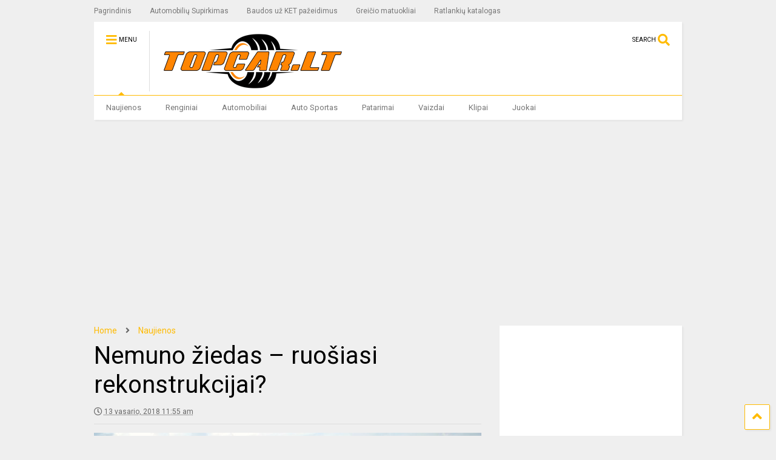

--- FILE ---
content_type: text/html; charset=UTF-8
request_url: https://topcar.lt/nemuno-ziedas-ruosiasi-rekonstrukcijai/
body_size: 12926
content:
<!DOCTYPE html>
<!--[if IE 7]>
<html class="ie ie7" lang="lt-LT">
<![endif]-->
<!--[if IE 8]>
<html class="ie ie8" lang="lt-LT">
<![endif]-->
<!--[if !(IE 7) & !(IE 8)]><!-->
<html lang="lt-LT">
<!--<![endif]-->
<head>
<meta charset="UTF-8">
<meta name="viewport" content="width=device-width, initial-scale=1">
<link rel="profile" href="https://gmpg.org/xfn/11">	
<meta name='robots' content='index, follow, max-image-preview:large, max-snippet:-1, max-video-preview:-1' />
<style>img:is([sizes="auto" i], [sizes^="auto," i]) { contain-intrinsic-size: 3000px 1500px }</style>
<!-- This site is optimized with the Yoast SEO plugin v25.9 - https://yoast.com/wordpress/plugins/seo/ -->
<title>Nemuno žiedas - ruošiasi rekonstrukcijai? - TopCar.lt</title>
<link rel="canonical" href="https://topcar.lt/nemuno-ziedas-ruosiasi-rekonstrukcijai/" />
<meta property="og:locale" content="lt_LT" />
<meta property="og:type" content="article" />
<meta property="og:title" content="Nemuno žiedas - ruošiasi rekonstrukcijai? - TopCar.lt" />
<meta property="og:description" content="Ruošiamasi rekonstruoti lenktynių trasą Kačerginėje, Kauno rajone. Šiuo metu rengiamas techninis projektas, kurį pateikus tikimasi gauti valstybės finansavimą. 3,3 km ilgio trasos techniniam projektui parengti 110.000 Eur skiria Kauno raj. savivaldybė. Šį rengia UAB Bendrieji statybos projektai, kurią konsultuoja lenktynių trasų projektavime besispecializuojanti britų kompanija „Apex Circuit Design“.  Šiuo metu laukiama pastabų iš Jungtinės Karalystės, [&hellip;]" />
<meta property="og:url" content="https://topcar.lt/nemuno-ziedas-ruosiasi-rekonstrukcijai/" />
<meta property="og:site_name" content="TopCar.lt" />
<meta property="article:published_time" content="2018-02-13T09:55:42+00:00" />
<meta property="og:image" content="https://topcar.lt/wp-content/uploads/2018/02/nemuno-ziedas-kacergine.jpg" />
<meta property="og:image:width" content="720" />
<meta property="og:image:height" content="482" />
<meta property="og:image:type" content="image/jpeg" />
<meta name="author" content="admin" />
<meta name="twitter:label1" content="Written by" />
<meta name="twitter:data1" content="admin" />
<meta name="twitter:label2" content="Est. reading time" />
<meta name="twitter:data2" content="2 minutės" />
<script type="application/ld+json" class="yoast-schema-graph">{"@context":"https://schema.org","@graph":[{"@type":"WebPage","@id":"https://topcar.lt/nemuno-ziedas-ruosiasi-rekonstrukcijai/","url":"https://topcar.lt/nemuno-ziedas-ruosiasi-rekonstrukcijai/","name":"Nemuno žiedas - ruošiasi rekonstrukcijai? - TopCar.lt","isPartOf":{"@id":"https://topcar.lt/#website"},"primaryImageOfPage":{"@id":"https://topcar.lt/nemuno-ziedas-ruosiasi-rekonstrukcijai/#primaryimage"},"image":{"@id":"https://topcar.lt/nemuno-ziedas-ruosiasi-rekonstrukcijai/#primaryimage"},"thumbnailUrl":"https://topcar.lt/wp-content/uploads/2018/02/nemuno-ziedas-kacergine.jpg","datePublished":"2018-02-13T09:55:42+00:00","author":{"@id":"https://topcar.lt/#/schema/person/b792568529805d810f2467b71aa38317"},"breadcrumb":{"@id":"https://topcar.lt/nemuno-ziedas-ruosiasi-rekonstrukcijai/#breadcrumb"},"inLanguage":"lt-LT","potentialAction":[{"@type":"ReadAction","target":["https://topcar.lt/nemuno-ziedas-ruosiasi-rekonstrukcijai/"]}]},{"@type":"ImageObject","inLanguage":"lt-LT","@id":"https://topcar.lt/nemuno-ziedas-ruosiasi-rekonstrukcijai/#primaryimage","url":"https://topcar.lt/wp-content/uploads/2018/02/nemuno-ziedas-kacergine.jpg","contentUrl":"https://topcar.lt/wp-content/uploads/2018/02/nemuno-ziedas-kacergine.jpg","width":720,"height":482},{"@type":"BreadcrumbList","@id":"https://topcar.lt/nemuno-ziedas-ruosiasi-rekonstrukcijai/#breadcrumb","itemListElement":[{"@type":"ListItem","position":1,"name":"Home","item":"https://topcar.lt/"},{"@type":"ListItem","position":2,"name":"Nemuno žiedas &#8211; ruošiasi rekonstrukcijai?"}]},{"@type":"WebSite","@id":"https://topcar.lt/#website","url":"https://topcar.lt/","name":"TopCar.lt","description":"Automobiliai, automobilių naujienos, automobilių renginiai","potentialAction":[{"@type":"SearchAction","target":{"@type":"EntryPoint","urlTemplate":"https://topcar.lt/?s={search_term_string}"},"query-input":{"@type":"PropertyValueSpecification","valueRequired":true,"valueName":"search_term_string"}}],"inLanguage":"lt-LT"},{"@type":"Person","@id":"https://topcar.lt/#/schema/person/b792568529805d810f2467b71aa38317","name":"admin","image":{"@type":"ImageObject","inLanguage":"lt-LT","@id":"https://topcar.lt/#/schema/person/image/","url":"https://secure.gravatar.com/avatar/9b7ccfaf758db92fa9a3043cbad5f2cb0f6bcf135c2f6cf1bf374d8177d948c2?s=96&d=mm&r=g","contentUrl":"https://secure.gravatar.com/avatar/9b7ccfaf758db92fa9a3043cbad5f2cb0f6bcf135c2f6cf1bf374d8177d948c2?s=96&d=mm&r=g","caption":"admin"},"url":"https://topcar.lt/author/admin-2/"}]}</script>
<!-- / Yoast SEO plugin. -->
<link rel="alternate" type="application/rss+xml" title="TopCar.lt &raquo; Įrašų RSS srautas" href="https://topcar.lt/feed/" />
<link rel="alternate" type="application/rss+xml" title="TopCar.lt &raquo; Komentarų RSS srautas" href="https://topcar.lt/comments/feed/" />
<link rel='stylesheet' id='wp-block-library-css' href='//topcar.lt/wp-content/cache/wpfc-minified/kp571dop/hjuzs.css' type='text/css' media='all' />
<style id='classic-theme-styles-inline-css' type='text/css'>
/*! This file is auto-generated */
.wp-block-button__link{color:#fff;background-color:#32373c;border-radius:9999px;box-shadow:none;text-decoration:none;padding:calc(.667em + 2px) calc(1.333em + 2px);font-size:1.125em}.wp-block-file__button{background:#32373c;color:#fff;text-decoration:none}
</style>
<style id='global-styles-inline-css' type='text/css'>
:root{--wp--preset--aspect-ratio--square: 1;--wp--preset--aspect-ratio--4-3: 4/3;--wp--preset--aspect-ratio--3-4: 3/4;--wp--preset--aspect-ratio--3-2: 3/2;--wp--preset--aspect-ratio--2-3: 2/3;--wp--preset--aspect-ratio--16-9: 16/9;--wp--preset--aspect-ratio--9-16: 9/16;--wp--preset--color--black: #000000;--wp--preset--color--cyan-bluish-gray: #abb8c3;--wp--preset--color--white: #ffffff;--wp--preset--color--pale-pink: #f78da7;--wp--preset--color--vivid-red: #cf2e2e;--wp--preset--color--luminous-vivid-orange: #ff6900;--wp--preset--color--luminous-vivid-amber: #fcb900;--wp--preset--color--light-green-cyan: #7bdcb5;--wp--preset--color--vivid-green-cyan: #00d084;--wp--preset--color--pale-cyan-blue: #8ed1fc;--wp--preset--color--vivid-cyan-blue: #0693e3;--wp--preset--color--vivid-purple: #9b51e0;--wp--preset--gradient--vivid-cyan-blue-to-vivid-purple: linear-gradient(135deg,rgba(6,147,227,1) 0%,rgb(155,81,224) 100%);--wp--preset--gradient--light-green-cyan-to-vivid-green-cyan: linear-gradient(135deg,rgb(122,220,180) 0%,rgb(0,208,130) 100%);--wp--preset--gradient--luminous-vivid-amber-to-luminous-vivid-orange: linear-gradient(135deg,rgba(252,185,0,1) 0%,rgba(255,105,0,1) 100%);--wp--preset--gradient--luminous-vivid-orange-to-vivid-red: linear-gradient(135deg,rgba(255,105,0,1) 0%,rgb(207,46,46) 100%);--wp--preset--gradient--very-light-gray-to-cyan-bluish-gray: linear-gradient(135deg,rgb(238,238,238) 0%,rgb(169,184,195) 100%);--wp--preset--gradient--cool-to-warm-spectrum: linear-gradient(135deg,rgb(74,234,220) 0%,rgb(151,120,209) 20%,rgb(207,42,186) 40%,rgb(238,44,130) 60%,rgb(251,105,98) 80%,rgb(254,248,76) 100%);--wp--preset--gradient--blush-light-purple: linear-gradient(135deg,rgb(255,206,236) 0%,rgb(152,150,240) 100%);--wp--preset--gradient--blush-bordeaux: linear-gradient(135deg,rgb(254,205,165) 0%,rgb(254,45,45) 50%,rgb(107,0,62) 100%);--wp--preset--gradient--luminous-dusk: linear-gradient(135deg,rgb(255,203,112) 0%,rgb(199,81,192) 50%,rgb(65,88,208) 100%);--wp--preset--gradient--pale-ocean: linear-gradient(135deg,rgb(255,245,203) 0%,rgb(182,227,212) 50%,rgb(51,167,181) 100%);--wp--preset--gradient--electric-grass: linear-gradient(135deg,rgb(202,248,128) 0%,rgb(113,206,126) 100%);--wp--preset--gradient--midnight: linear-gradient(135deg,rgb(2,3,129) 0%,rgb(40,116,252) 100%);--wp--preset--font-size--small: 13px;--wp--preset--font-size--medium: 20px;--wp--preset--font-size--large: 36px;--wp--preset--font-size--x-large: 42px;--wp--preset--spacing--20: 0.44rem;--wp--preset--spacing--30: 0.67rem;--wp--preset--spacing--40: 1rem;--wp--preset--spacing--50: 1.5rem;--wp--preset--spacing--60: 2.25rem;--wp--preset--spacing--70: 3.38rem;--wp--preset--spacing--80: 5.06rem;--wp--preset--shadow--natural: 6px 6px 9px rgba(0, 0, 0, 0.2);--wp--preset--shadow--deep: 12px 12px 50px rgba(0, 0, 0, 0.4);--wp--preset--shadow--sharp: 6px 6px 0px rgba(0, 0, 0, 0.2);--wp--preset--shadow--outlined: 6px 6px 0px -3px rgba(255, 255, 255, 1), 6px 6px rgba(0, 0, 0, 1);--wp--preset--shadow--crisp: 6px 6px 0px rgba(0, 0, 0, 1);}:where(.is-layout-flex){gap: 0.5em;}:where(.is-layout-grid){gap: 0.5em;}body .is-layout-flex{display: flex;}.is-layout-flex{flex-wrap: wrap;align-items: center;}.is-layout-flex > :is(*, div){margin: 0;}body .is-layout-grid{display: grid;}.is-layout-grid > :is(*, div){margin: 0;}:where(.wp-block-columns.is-layout-flex){gap: 2em;}:where(.wp-block-columns.is-layout-grid){gap: 2em;}:where(.wp-block-post-template.is-layout-flex){gap: 1.25em;}:where(.wp-block-post-template.is-layout-grid){gap: 1.25em;}.has-black-color{color: var(--wp--preset--color--black) !important;}.has-cyan-bluish-gray-color{color: var(--wp--preset--color--cyan-bluish-gray) !important;}.has-white-color{color: var(--wp--preset--color--white) !important;}.has-pale-pink-color{color: var(--wp--preset--color--pale-pink) !important;}.has-vivid-red-color{color: var(--wp--preset--color--vivid-red) !important;}.has-luminous-vivid-orange-color{color: var(--wp--preset--color--luminous-vivid-orange) !important;}.has-luminous-vivid-amber-color{color: var(--wp--preset--color--luminous-vivid-amber) !important;}.has-light-green-cyan-color{color: var(--wp--preset--color--light-green-cyan) !important;}.has-vivid-green-cyan-color{color: var(--wp--preset--color--vivid-green-cyan) !important;}.has-pale-cyan-blue-color{color: var(--wp--preset--color--pale-cyan-blue) !important;}.has-vivid-cyan-blue-color{color: var(--wp--preset--color--vivid-cyan-blue) !important;}.has-vivid-purple-color{color: var(--wp--preset--color--vivid-purple) !important;}.has-black-background-color{background-color: var(--wp--preset--color--black) !important;}.has-cyan-bluish-gray-background-color{background-color: var(--wp--preset--color--cyan-bluish-gray) !important;}.has-white-background-color{background-color: var(--wp--preset--color--white) !important;}.has-pale-pink-background-color{background-color: var(--wp--preset--color--pale-pink) !important;}.has-vivid-red-background-color{background-color: var(--wp--preset--color--vivid-red) !important;}.has-luminous-vivid-orange-background-color{background-color: var(--wp--preset--color--luminous-vivid-orange) !important;}.has-luminous-vivid-amber-background-color{background-color: var(--wp--preset--color--luminous-vivid-amber) !important;}.has-light-green-cyan-background-color{background-color: var(--wp--preset--color--light-green-cyan) !important;}.has-vivid-green-cyan-background-color{background-color: var(--wp--preset--color--vivid-green-cyan) !important;}.has-pale-cyan-blue-background-color{background-color: var(--wp--preset--color--pale-cyan-blue) !important;}.has-vivid-cyan-blue-background-color{background-color: var(--wp--preset--color--vivid-cyan-blue) !important;}.has-vivid-purple-background-color{background-color: var(--wp--preset--color--vivid-purple) !important;}.has-black-border-color{border-color: var(--wp--preset--color--black) !important;}.has-cyan-bluish-gray-border-color{border-color: var(--wp--preset--color--cyan-bluish-gray) !important;}.has-white-border-color{border-color: var(--wp--preset--color--white) !important;}.has-pale-pink-border-color{border-color: var(--wp--preset--color--pale-pink) !important;}.has-vivid-red-border-color{border-color: var(--wp--preset--color--vivid-red) !important;}.has-luminous-vivid-orange-border-color{border-color: var(--wp--preset--color--luminous-vivid-orange) !important;}.has-luminous-vivid-amber-border-color{border-color: var(--wp--preset--color--luminous-vivid-amber) !important;}.has-light-green-cyan-border-color{border-color: var(--wp--preset--color--light-green-cyan) !important;}.has-vivid-green-cyan-border-color{border-color: var(--wp--preset--color--vivid-green-cyan) !important;}.has-pale-cyan-blue-border-color{border-color: var(--wp--preset--color--pale-cyan-blue) !important;}.has-vivid-cyan-blue-border-color{border-color: var(--wp--preset--color--vivid-cyan-blue) !important;}.has-vivid-purple-border-color{border-color: var(--wp--preset--color--vivid-purple) !important;}.has-vivid-cyan-blue-to-vivid-purple-gradient-background{background: var(--wp--preset--gradient--vivid-cyan-blue-to-vivid-purple) !important;}.has-light-green-cyan-to-vivid-green-cyan-gradient-background{background: var(--wp--preset--gradient--light-green-cyan-to-vivid-green-cyan) !important;}.has-luminous-vivid-amber-to-luminous-vivid-orange-gradient-background{background: var(--wp--preset--gradient--luminous-vivid-amber-to-luminous-vivid-orange) !important;}.has-luminous-vivid-orange-to-vivid-red-gradient-background{background: var(--wp--preset--gradient--luminous-vivid-orange-to-vivid-red) !important;}.has-very-light-gray-to-cyan-bluish-gray-gradient-background{background: var(--wp--preset--gradient--very-light-gray-to-cyan-bluish-gray) !important;}.has-cool-to-warm-spectrum-gradient-background{background: var(--wp--preset--gradient--cool-to-warm-spectrum) !important;}.has-blush-light-purple-gradient-background{background: var(--wp--preset--gradient--blush-light-purple) !important;}.has-blush-bordeaux-gradient-background{background: var(--wp--preset--gradient--blush-bordeaux) !important;}.has-luminous-dusk-gradient-background{background: var(--wp--preset--gradient--luminous-dusk) !important;}.has-pale-ocean-gradient-background{background: var(--wp--preset--gradient--pale-ocean) !important;}.has-electric-grass-gradient-background{background: var(--wp--preset--gradient--electric-grass) !important;}.has-midnight-gradient-background{background: var(--wp--preset--gradient--midnight) !important;}.has-small-font-size{font-size: var(--wp--preset--font-size--small) !important;}.has-medium-font-size{font-size: var(--wp--preset--font-size--medium) !important;}.has-large-font-size{font-size: var(--wp--preset--font-size--large) !important;}.has-x-large-font-size{font-size: var(--wp--preset--font-size--x-large) !important;}
:where(.wp-block-post-template.is-layout-flex){gap: 1.25em;}:where(.wp-block-post-template.is-layout-grid){gap: 1.25em;}
:where(.wp-block-columns.is-layout-flex){gap: 2em;}:where(.wp-block-columns.is-layout-grid){gap: 2em;}
:root :where(.wp-block-pullquote){font-size: 1.5em;line-height: 1.6;}
</style>
<link rel='stylesheet' id='magone-style-css' href='//topcar.lt/wp-content/cache/wpfc-minified/337inqbr/hjuzs.css' type='text/css' media='all' />
<link rel='stylesheet' id='magone-responsive-css' href='//topcar.lt/wp-content/cache/wpfc-minified/11p1l9pz/hjuzs.css' type='text/css' media='all' />
<link rel='stylesheet' id='magone-print-css' href='//topcar.lt/wp-content/cache/wpfc-minified/e2kaaj9o/hjuzs.css' type='text/css' media='print' />
<!--[if lt IE 8]>
<link rel='stylesheet' id='magone-ie-8-css' href='//topcar.lt/wp-content/cache/wpfc-minified/es71vosc/hjuzs.css' type='text/css' media='all' />
<![endif]-->
<!--[if lt IE 9]>
<link rel='stylesheet' id='magone-ie-9-css' href='//topcar.lt/wp-content/cache/wpfc-minified/edmyt8sf/hjuzs.css' type='text/css' media='all' />
<![endif]-->
<link rel='stylesheet' id='dashicons-css' href='//topcar.lt/wp-content/cache/wpfc-minified/escc3fnu/hjuzs.css' type='text/css' media='all' />
<link rel='stylesheet' id='thickbox-css' href='//topcar.lt/wp-content/cache/wpfc-minified/1qe6oh3a/hjuzs.css' type='text/css' media='all' />
<link rel='stylesheet' id='sneeit-font-awesome-css' href='//topcar.lt/wp-content/cache/wpfc-minified/1njf9asn/hjuzs.css' type='text/css' media='all' />
<link rel='stylesheet' id='sneeit-font-awesome-shims-css' href='//topcar.lt/wp-content/cache/wpfc-minified/7ki3767k/hjuzs.css' type='text/css' media='all' />
<link rel='stylesheet' id='sneeit-rating-css' href='//topcar.lt/wp-content/cache/wpfc-minified/q8gn8yws/hjuzs.css' type='text/css' media='all' />
<script type="text/javascript" src="//topcar.lt/wp-content/cache/wpfc-minified/6xc2rexh/hjuzs.js" id="jquery-core-js"></script>
<script type="text/javascript" src="//topcar.lt/wp-content/cache/wpfc-minified/7k9f1d58/hjuzs.js" id="jquery-migrate-js"></script>
<link rel="https://api.w.org/" href="https://topcar.lt/wp-json/" /><link rel="alternate" title="JSON" type="application/json" href="https://topcar.lt/wp-json/wp/v2/posts/2647" /><link rel="EditURI" type="application/rsd+xml" title="RSD" href="https://topcar.lt/xmlrpc.php?rsd" />
<link rel='shortlink' href='https://topcar.lt/?p=2647' />
<link rel="alternate" title="oEmbed (JSON)" type="application/json+oembed" href="https://topcar.lt/wp-json/oembed/1.0/embed?url=https%3A%2F%2Ftopcar.lt%2Fnemuno-ziedas-ruosiasi-rekonstrukcijai%2F" />
<link rel="alternate" title="oEmbed (XML)" type="text/xml+oembed" href="https://topcar.lt/wp-json/oembed/1.0/embed?url=https%3A%2F%2Ftopcar.lt%2Fnemuno-ziedas-ruosiasi-rekonstrukcijai%2F&#038;format=xml" />
<!--[if lt IE 9]><script src="//topcar.lt/wp-content/cache/wpfc-minified/eire70k1/hjuzs.js"></script><![endif]--><script type="text/javascript"><script async src="//pagead2.googlesyndication.com/pagead/js/adsbygoogle.js"></script>
<script>
(adsbygoogle = window.adsbygoogle || []).push({
google_ad_client: "ca-pub-7832432674425458",
enable_page_level_ads: true
});
</script></script><meta name="theme-color" content="#ffbb01" /><link rel="icon" href="https://topcar.lt/wp-content/uploads/2023/09/cropped-topcar_logo_small-32x32.png" sizes="32x32" />
<link rel="icon" href="https://topcar.lt/wp-content/uploads/2023/09/cropped-topcar_logo_small-192x192.png" sizes="192x192" />
<link rel="apple-touch-icon" href="https://topcar.lt/wp-content/uploads/2023/09/cropped-topcar_logo_small-180x180.png" />
<meta name="msapplication-TileImage" content="https://topcar.lt/wp-content/uploads/2023/09/cropped-topcar_logo_small-270x270.png" />
<style type="text/css">.m1-wrapper{width:1010px}.header-layout-logo-mid .td .blog-title, .header-layout-logo-top .td .blog-title{max-width:242px!important}#content{width:69%}.main-sidebar{width:31%}a,a:hover,.color,.slider-item .meta-item .fa, .shortcode-tab ul.tab-header li a, .shortcode-vtab ul.tab-header li a, .shortcode-tab.ui-tabs ul.tab-header.ui-tabs-nav .ui-tabs-anchor, .shortcode-vtab.ui-tabs ul.tab-header.ui-tabs-nav .ui-tabs-anchor, .shortcode-accordion .ui-state-default .accordion-title {color: #ffbb01;}.border {border-color: #ffbb01;}.bg {background-color: #ffbb01;}.main-menu {border-top: 1px solid #ffbb01;}.main-menu ul.sub-menu li:hover > a {border-left: 2px solid #ffbb01;}.main-menu .menu-item-mega > .menu-item-inner > .sub-menu {border-top: 2px solid #ffbb01;}.main-menu .menu-item-mega > .menu-item-inner > .sub-menu > li li:hover a {border-left: 1px solid #ffbb01;}.main-menu ul.sub-menu li:hover > a, .main-menu .menu-item-mega > .menu-item-inner > .sub-menu, .main-menu .menu-item-mega > .menu-item-inner > .sub-menu > li li:hover a {border-color: #ffbb01!important;}.header-social-icons ul li a:hover {color: #ffbb01;}.owl-dot.active,.main-sidebar .widget.follow-by-email .follow-by-email-submit {background: #ffbb01;}#footer .widget.social_icons li a:hover {color: #ffbb01;}#footer .follow-by-email .follow-by-email-submit, #mc_embed_signup .button, .wpcf7-form-control[type="submit"], .bbpress [type="submit"] {background: #ffbb01!important;}.feed.widget .feed-widget-header, .sneeit-percent-fill, .sneeit-percent-mask {border-color: #ffbb01;}.feed.widget.box-title h2.widget-title {background: #ffbb01;}.social_counter {color: #ffbb01}.social_counter .button {background: #ffbb01}body{color:#000000}body{background-color:#efefef}.m1-wrapper, a.comments-title.active{background:#efefef}.header-bg {background-color:#ffffff;}#header-content, #header-content span, #header-content a {color: #000000}.top-menu > ul.menu > li > a{color:#777}.top-menu > ul.menu > li:hover > a{color:#000000}.top-menu > ul.menu > li > a{font:normal normal 12px "Roboto", sans-serif}.main-menu ul.menu > li > a{color:#777777}.main-menu ul.menu > li:hover > a{color:#000000}.main-menu ul.menu > li:hover > a{background:#eee}.main-menu {background:#ffffff}.main-menu ul.menu > li.current-menu-item > a {background: #ffbb01}.main-menu ul.menu > li.current-menu-item > a {color:#ffffff}.main-menu > ul.menu > li > a{font:normal normal 13px "Roboto", sans-serif}.main-menu ul.menu li ul.sub-menu li > a{color:#cccccc}.main-menu ul.menu li ul.sub-menu li:hover > a{color:#ffffff}.main-menu ul.sub-menu,.main-menu .menu-item-mega-label .menu-item-inner{background:#333}body{background-attachment:scroll}body{font:normal normal 14px "Roboto", sans-serif}h1.post-title{font:normal normal 40px "Roboto", sans-serif}h1.post-title {color:#000}.post-sub-title-wrapper h2 {font:normal bold 20px "Roboto", sans-serif}.post-sub-title-wrapper h2 {color:#000}.post-body .post-body-inner {font:normal normal 14px "Roboto", sans-serif}.feed-widget-header .widget-title{font:normal normal 20px "Roboto", sans-serif}.feed.widget h3.item-title {font-family:"Roboto", sans-serif}.main-sidebar .widget > h2, .main-sidebar .feed-widget-header, .main-sidebar .feed-widget-header h2{font:normal normal 14px "Roboto", sans-serif}.blog-title img {width: 300px}</style></head>
<body class="wp-singular post-template-default single single-post postid-2647 single-format-standard wp-theme-magone item sidebar-right solid-menu">
<div class="m1-wrapper">
<div class="wide">
<header id="header" class="header-layout-default has-top-menu">
<div class="clear"></div>			<div class="top-bar has-menu">
<a id="top-menu-toggle-mobile" class="top-menu-toggle header-button toggle-button mobile">
<span class="inner">
<i class="fa fa-bars color"></i> 
<span>TOP MENU</span>
</span>
</a>
<div class="widget page-list menu pagelist top-menu no-title" id="top-menu"><ul id="menu-top-menu" class="menu"><li id="menu-item-6708" class="menu-item menu-item-type-post_type menu-item-object-page menu-item-home menu-item-6708"><a href="https://topcar.lt/">Pagrindinis</a></li>
<li id="menu-item-6709" class="menu-item menu-item-type-post_type menu-item-object-page menu-item-6709"><a href="https://topcar.lt/automobiliu-supirkimas/">Automobilių Supirkimas</a></li>
<li id="menu-item-6710" class="menu-item menu-item-type-post_type menu-item-object-page menu-item-6710"><a href="https://topcar.lt/baudos-uz-ket-pazeidimus/">Baudos už KET pažeidimus</a></li>
<li id="menu-item-6711" class="menu-item menu-item-type-post_type menu-item-object-page menu-item-6711"><a href="https://topcar.lt/greicio-matuokliai/">Greičio matuokliai</a></li>
<li id="menu-item-6712" class="menu-item menu-item-type-post_type menu-item-object-page menu-item-6712"><a href="https://topcar.lt/ratlankiu-katalogas/">Ratlankių katalogas</a></li>
</ul><div class="clear"></div><!--!important-->
</div>		
<div class="clear"></div>		
</div>	
<div class="section shad header-bg" id="header-section">
<div class="widget header no-title" id="header-content">
<a id="main-menu-toggle" class="main-menu-toggle header-button toggle-button active">
<span class="inner">
<i class="fa fa-bars color"></i> 
<span>MENU</span>
</span>
<span class="arrow border"></span>
</a>
<a id="main-menu-toggle-mobile" class="main-menu-toggle header-button toggle-button mobile">
<span class="inner">
<i class="fa fa-bars color"></i> 
<span>MENU</span>
</span>
<span class="arrow border"></span>
</a>
<h2 class="blog-title"><a href="https://topcar.lt" title="TopCar.lt"><img width="90" height="30" alt="TopCar.lt" src="https://topcar.lt/wp-content/uploads/2023/09/topcar_logo_small.png" data-retina="https://topcar.lt/wp-content/uploads/2023/09/topcar_logo_small.png"/></a></h2>
<a class='header-button' id='search-toggle' href="javascript:void(0)">
<span class='inner'>
<span>SEARCH</span> <i class='fa fa-search color'></i>
</span>
</a>
<div class="clear"></div>
</div><!-- #header-content -->
<div class="widget page-list menu pagelist main-menu no-title" id="main-menu"><ul id="menu-meniu" class="menu"><li id="menu-item-1157" class="menu-item menu-item-type-taxonomy menu-item-object-category current-post-ancestor current-menu-parent current-post-parent menu-item-1157"><a href="https://topcar.lt/category/naujienos/">Naujienos</a></li>
<li id="menu-item-1155" class="menu-item menu-item-type-taxonomy menu-item-object-category menu-item-1155"><a href="https://topcar.lt/category/renginiai/">Renginiai</a></li>
<li id="menu-item-1156" class="menu-item menu-item-type-taxonomy menu-item-object-category menu-item-1156"><a href="https://topcar.lt/category/automobiliai/">Automobiliai</a></li>
<li id="menu-item-1160" class="menu-item menu-item-type-taxonomy menu-item-object-category menu-item-1160"><a href="https://topcar.lt/category/auto-sportas/">Auto Sportas</a></li>
<li id="menu-item-1158" class="menu-item menu-item-type-taxonomy menu-item-object-category menu-item-1158"><a href="https://topcar.lt/category/patarimai/">Patarimai</a></li>
<li id="menu-item-1581" class="menu-item menu-item-type-taxonomy menu-item-object-category menu-item-1581"><a href="https://topcar.lt/category/vaizdai/">Vaizdai</a></li>
<li id="menu-item-1159" class="menu-item menu-item-type-taxonomy menu-item-object-category menu-item-1159"><a href="https://topcar.lt/category/klipai/">Klipai</a></li>
<li id="menu-item-1161" class="menu-item menu-item-type-taxonomy menu-item-object-category menu-item-1161"><a href="https://topcar.lt/category/juokai/">Juokai</a></li>
</ul><div class="clear"></div><!--!important-->
</div>
<div class="clear"></div>
</div> <!-- #header-section -->
<div class="clear"></div>
<aside id="header-wide" class="section header-wide"><div id="text-4" class="widget widget_text"><div class="alt-widget-content">			<div class="textwidget"><script async src="//pagead2.googlesyndication.com/pagead/js/adsbygoogle.js"></script>
<!-- fs2017-postas -->
<ins class="adsbygoogle"
style="display:block"
data-ad-client="ca-pub-7832432674425458"
data-ad-slot="7670415391"
data-ad-format="auto"></ins>
<script>
(adsbygoogle = window.adsbygoogle || []).push({});
</script></div>
<div class="clear"></div></div></div><div class="clear"></div></aside>			
<div class="clear"></div>		</header>
<div class="clear"></div>
<div id='primary'>
<div id='content'><div class="content-inner">
<div class="clear"></div>							
<div class="widget content-scroll no-title">
<div class="blog-posts hfeed">
<div class="post-outer">
<div id="post-2647" class="post-2647 post type-post status-publish format-standard has-post-thumbnail hentry category-naujienos tag-auto-sportas tag-lenktynes tag-nauja-trasa tag-nemuno-ziedas tag-rekonstrukcija" itemprop="blogPost" itemscope="itemscope" itemtype="http://schema.org/BlogPosting">
<div class="post-header">
<a name="2647" class="post-id" data-id="2647"></a>
<div class="post-breadcrumb"><span><a href="https://topcar.lt"  class="breadcrumb-item"><span class="breadcrumb-item-text">Home</span></a></span><span><i class="fa fa-angle-right"></i></span><span><a href="https://topcar.lt/category/naujienos/"  class="breadcrumb-item"><span class="breadcrumb-item-text">Naujienos</span></a></span><script type="application/ld+json" style="display:none">{"@context": "https://schema.org","@type": "BreadcrumbList","itemListElement": [{"@type":"ListItem","position":1,"item":{"@type":"WebSite","@id":"https://topcar.lt","name": "Home"}},{"@type":"ListItem","position":2,"item":{"@type":"WebSite","@id":"https://topcar.lt/category/naujienos/","name": "Naujienos"}}]}</script></div>
<h1 class="post-title entry-title" itemprop="name headline">Nemuno žiedas &#8211; ruošiasi rekonstrukcijai?</h1>							
<!-- meta data for post -->
<div class="post-meta-wrapper">
<a class="entry-date published post-meta post-meta-date timestamp-link" href="https://topcar.lt/nemuno-ziedas-ruosiasi-rekonstrukcijai/" rel="bookmark" title="2018-02-13T11:55:42+02:00">
<i class="fa fa-clock-o"></i>
<abbr class="updated" itemprop="datePublished" title="13 vasario, 2018 11:55 am">
<span class="value">
13 vasario, 2018 11:55 am			</span>
</abbr>
</a>
</div>
<p class="post-feature-media-wrapper">
<img width="720" height="482" src="https://topcar.lt/wp-content/uploads/2018/02/nemuno-ziedas-kacergine.jpg" class="attachment-full size-full wp-post-image" alt="Nemuno žiedas &#8211; ruošiasi rekonstrukcijai?" title="Nemuno žiedas &#8211; ruošiasi rekonstrukcijai?" decoding="async" fetchpriority="high" srcset="https://topcar.lt/wp-content/uploads/2018/02/nemuno-ziedas-kacergine.jpg 720w, https://topcar.lt/wp-content/uploads/2018/02/nemuno-ziedas-kacergine-600x402.jpg 600w, https://topcar.lt/wp-content/uploads/2018/02/nemuno-ziedas-kacergine-250x167.jpg 250w, https://topcar.lt/wp-content/uploads/2018/02/nemuno-ziedas-kacergine-400x268.jpg 400w, https://topcar.lt/wp-content/uploads/2018/02/nemuno-ziedas-kacergine-650x435.jpg 650w, https://topcar.lt/wp-content/uploads/2018/02/nemuno-ziedas-kacergine-150x100.jpg 150w, https://topcar.lt/wp-content/uploads/2018/02/nemuno-ziedas-kacergine-50x33.jpg 50w, https://topcar.lt/wp-content/uploads/2018/02/nemuno-ziedas-kacergine-100x67.jpg 100w, https://topcar.lt/wp-content/uploads/2018/02/nemuno-ziedas-kacergine-200x134.jpg 200w, https://topcar.lt/wp-content/uploads/2018/02/nemuno-ziedas-kacergine-300x201.jpg 300w, https://topcar.lt/wp-content/uploads/2018/02/nemuno-ziedas-kacergine-350x234.jpg 350w, https://topcar.lt/wp-content/uploads/2018/02/nemuno-ziedas-kacergine-450x301.jpg 450w, https://topcar.lt/wp-content/uploads/2018/02/nemuno-ziedas-kacergine-500x335.jpg 500w, https://topcar.lt/wp-content/uploads/2018/02/nemuno-ziedas-kacergine-550x368.jpg 550w" sizes="(max-width: 720px) 100vw, 720px" /></p>
</div><!-- end post-header -->
<div class="post-body entry-content content-template" id="post-body-2647" itemprop="articleBody">
<div class="post-ads"><script async src="//pagead2.googlesyndication.com/pagead/js/adsbygoogle.js"></script>
<!-- n-t -->
<ins class="adsbygoogle"
style="display:inline-block;width:336px;height:280px"
data-ad-client="ca-pub-7832432674425458"
data-ad-slot="7425599217"></ins>
<script>
(adsbygoogle = window.adsbygoogle || []).push({});
</script></div>
<div class="post-right">
<p class="post-excerpt">Ruošiamasi rekonstruoti lenktynių trasą Kačerginėje, Kauno rajone. Šiuo metu rengiamas techninis projektas, kurį pateikus tikimasi gauti valstybės fin</p>
<div class="post-break-links"><div class="post-break-link"><i class="fa fa-angle-right"></i> <a title="1000 km lenktynių trasa skries ir paturbinta „Volga“" href="https://topcar.lt/1000-km-lenktyniu-trasa-skries-ir-paturbinta-volga/">1000 km lenktynių trasa skries ir paturbinta „Volga“</a></div><div class="post-break-link"><i class="fa fa-angle-right"></i> <a title="Greituminis slalomas Narvydiškių aerodrome" href="https://topcar.lt/greituminis-slalomas-narvydiskiu-aerodrome/">Greituminis slalomas Narvydiškių aerodrome</a></div><div class="post-break-link"><i class="fa fa-angle-right"></i> <a title="LT I drag etapas, gegužės 19 d." href="https://topcar.lt/lt-i-drag-etapas-geguzes-19-d/">LT I drag etapas, gegužės 19 d.</a></div></div>						</div>
<div class="clear"></div>
<div class="post-body-inner"><p>Ruošiamasi rekonstruoti lenktynių trasą Kačerginėje, Kauno rajone. Šiuo metu rengiamas techninis projektas, kurį pateikus tikimasi gauti valstybės finansavimą.</p>
<div>
<p>3,3 km ilgio trasos techniniam projektui parengti 110.000 Eur skiria Kauno raj. savivaldybė. Šį rengia UAB Bendrieji statybos projektai, kurią konsultuoja lenktynių trasų projektavime besispecializuojanti britų kompanija „Apex Circuit Design“.</p>
<div class="left connWr"> Šiuo metu laukiama pastabų iš Jungtinės Karalystės, tik tuomet bus galima numatyti tikslesnę projekto kainą ir prašyti paramos iš Valstybės investicijų programos, VŽ sako Arūnas Samochinas, VšĮ „Nacionalinis žiedas“, valdančios trasą, direktorius.</div>
<p>„Planuojama atnaujinti pačią trasą, kad ji atitiktų „Fia Grade III“ standartą. Šiuo etapu bus suprojektuotas pats lenktynių žiedas – jos plotis didės nuo 8–12 m iki 12,5 m ir daugiau – taip pat varžybų techninio aptarnavimo zonos. Kol kas nekalbame apie pastatus, varžybų vadovavimo centrą, boksus“, – sako p. Samochinas, pridėdamas, kad tai būtų sekantis „Nemuno žiedo“ rekonstrukcijos etapas.</p>
<p>Priešprojektiniuose pasiūlymuose nurodoma, kad bus įrengti nauji apsauginiai atitvarai, visa trasa aptverta 2,5 m aukščio tvora, rekonstruota sena automobilių stovėjimo aikštelė bei įrengta nauja, taip vietų skaičių padidinat nuo 260 iki maždaug 860. Taip pat norima išplėsti žiūrovų tribūnas, rekonstruoti požeminį pravažiavimą, kuriuo šiuo metu dvi priemonės prasilenkti negali.</p>
<p>Pasak p. Samochino, trasos, kurioje vyksta automobilių, motociklų bei dviračių treniruotės ar varžybos, rekonstrukcija gali būti baigta 2020 m.</p>
<div class="banner text-center">
<p>&nbsp;</p>
</div>
<p>„Tikiuosi, kad tokia data reali. Jei patvirtinamas finansavimas, lieka tik teisingai suplanuoti veiklas ir jas įgyvendinti. Laikomės pozicijos, kad negalime keliauti į Vyriausybę ir prašyti finansavimo, kol neturime techninio projekto. Jis galėtų būti baigtas šių metų gegužę“, – sako p. Samochinas.</p>
<p>VšĮ „Nacionalinis žiedas“ buvo įkurtas 2016-ųjų vasarą po to, kai ankstesnė lenktynių trasos valdytoja VšĮ „Nemuno žiedas“ bankrutavo. Pastarosios tuometinis vadovas Eduardas Jakas kaltintas 3 mln. Eur įstaigos turto pasisavinimu, tačiau teismo procesas buvo nutrauktas dėl jo ligos.</p>
<p>„Nacionalinio žiedo“ steigėjai – Kauno miesto ir rajono savivaldybės bei Kūno kultūros ir sporto departamentas.</p>
<div style="text-align: right;">
Šaltinis: vz.lt</div>
</div>
</div>
<div class="clear"></div>
<!-- clear for photos floats -->
<div class="clear"></div>
<span itemprop="image" itemscope itemtype="https://schema.org/ImageObject"><meta itemprop="url" content="https://topcar.lt/wp-content/uploads/2018/02/nemuno-ziedas-kacergine.jpg"><meta itemprop="width" content="1068"><meta itemprop="height" content="580"></span><span itemprop="publisher" itemscope itemtype="https://schema.org/Organization"><span itemprop="logo" itemscope itemtype="https://schema.org/ImageObject"><meta itemprop="url" content="https://topcar.lt/wp-content/uploads/2023/09/topcar_logo_small.png"></span><meta itemprop="name" content="Automobiliai, automobilių naujienos, automobilių renginiai"></span><meta itemprop="dateModified" content="2018-02-13T11:55:42+02:00"><meta itemscope itemprop="mainEntityOfPage" itemType="https://schema.org/WebPage" itemid="https://topcar.lt/nemuno-ziedas-ruosiasi-rekonstrukcijai/" content=""/>
</div><!-- end post-body -->
<div class="clear"></div>
<div class="post-bot-media post-bot-ads">
<div class="post-ads-bottom"><center><a href="http://electron.lt/go/mogo/" target="_blank"><img src="https://alfa.doaffiliate.net/banners/96/lt/mogo.lt_3ef189_468x90_lt.png"></a> </center>
<script async src="//pagead2.googlesyndication.com/pagead/js/adsbygoogle.js"></script>
<ins class="adsbygoogle"
style="display:block"
data-ad-format="autorelaxed"
data-ad-client="ca-pub-7832432674425458"
data-ad-slot="7910855795"></ins>
<script>
(adsbygoogle = window.adsbygoogle || []).push({});
</script></div>
<div class="clear"></div>
</div>
<div class="post-footer">
<div class="post-labels post-section">										<a class="post-label" href="https://topcar.lt/category/naujienos/" rel="tag">
<span class="bg label-name">Naujienos</span>
<span class="label-count">
<span class="label-count-arrow"></span>
<span class="label-count-value">92</span>
</span>
</a>
<a class="post-label" href="https://topcar.lt/tag/auto-sportas/" rel="tag">
<span class="bg label-name">Auto Sportas</span>
<span class="label-count">
<span class="label-count-arrow"></span>
<span class="label-count-value">3</span>
</span>
</a>
<a class="post-label" href="https://topcar.lt/tag/lenktynes/" rel="tag">
<span class="bg label-name">lenktynes</span>
<span class="label-count">
<span class="label-count-arrow"></span>
<span class="label-count-value">15</span>
</span>
</a>
<a class="post-label" href="https://topcar.lt/tag/nauja-trasa/" rel="tag">
<span class="bg label-name">nauja trasa</span>
<span class="label-count">
<span class="label-count-arrow"></span>
<span class="label-count-value">1</span>
</span>
</a>
<a class="post-label" href="https://topcar.lt/tag/nemuno-ziedas/" rel="tag">
<span class="bg label-name">nemuno ziedas</span>
<span class="label-count">
<span class="label-count-arrow"></span>
<span class="label-count-value">7</span>
</span>
</a>
<a class="post-label" href="https://topcar.lt/tag/rekonstrukcija/" rel="tag">
<span class="bg label-name">rekonstrukcija</span>
<span class="label-count">
<span class="label-count-arrow"></span>
<span class="label-count-value">1</span>
</span>
</a>
<div class="clear"></div>
</div>
<div class="clear"></div>
<div class='post-section post-share-buttons'>
<h4 class='post-section-title'>
<i class="fa fa-share-alt"></i> 	</h4>
<div class='post-share-buttons-holder'>
<!--[if !IE]> -->
<script type="text/javascript">var addthis_config = addthis_config||{};addthis_config.data_track_addressbar = false;addthis_config.data_track_clickback = false;</script><script type="text/javascript" src="//s7.addthis.com/js/300/addthis_widget.js#pubid=ra-4f98ab455ea4fbd4" async="async"></script><div class="addthis_sharing_toolbox"></div>
<!-- <![endif]-->
</div>
<div class="clear"></div>
</div>
<div class="clear"></div><input class="post-share-buttons-url" value="https://topcar.lt/nemuno-ziedas-ruosiasi-rekonstrukcijai/">												
<div class="post-related" data-count="2" data-id="2647">
<div class="post-related-inner white shad">
<div class="white shad post-related-header">
<h4>RECOMMENDED FOR YOU</h4>
<a class="post-related-random-button" href="javascript:void(0)" data-count="2" data-id="2647">
<i class="fa fa-random"></i>
</a>
<div class="clear"></div>
</div>
<div class="post-related-content">
<div class="ajax">
<div class="loader">Loading...</div>										
</div>
<div class="clear"></div>
</div>
<div class="clear"></div>
</div>
</div>
</div><!-- end post-footer -->
</div><!-- end post-hentry -->
<div class="blog-pager">
<div class="blog-pager-item newer"><div class="blog-pager-item-inner">
<div class="text">Newer Post</div>
<a href="https://topcar.lt/crazy-trip-ir-vel-kaune-kovo-2-diena/" rel="next">CRAZY TRIP ir vėl Kaune, Kovo 2 diena</a>			</div></div>
<div class="blog-pager-item older"><div class="blog-pager-item-inner">
<div class="text">Older Post</div>
<a href="https://topcar.lt/dakaras-2018/" rel="prev">Dakaras 2018</a>			</div></div>
<div class="clear"></div>
</div>
</div>
</div>
</div>			
<div class="clear"></div>			
<div class="clear"></div></div></div><aside id="sidebar" class="section main-sidebar sticky-inside"><div id="text-3" class="widget widget_text"><div class="alt-widget-content">			<div class="textwidget"><script async src="//pagead2.googlesyndication.com/pagead/js/adsbygoogle.js"></script>
<!-- 300x250, created 3/15/10 -->
<ins class="adsbygoogle"
style="display:inline-block;width:300px;height:250px"
data-ad-client="ca-pub-7832432674425458"
data-ad-slot="0887364355"></ins>
<script>
(adsbygoogle = window.adsbygoogle || []).push({});
</script></div>
<div class="clear"></div></div></div><div id="linkcat-2" class="widget widget_links"><div class="alt-widget-content"></div><h2 class="widget-title"><span class="widget-title-content">Blogroll</span></h2><div class="clear"></div><div class="widget-content">
<ul class='xoxo blogroll'>
<li><a href="https://towelpicks.com/" title="Best Towels">Best Towels</a></li>
<li><a href="https://www.claypoetry.lt/" title="keramikiniai puodeliai" target="_blank">keramikiniai puodeliai</a></li>
<li><a href="https://protguide.com/c/power-tools/" target="_blank">Power tools Guide</a></li>
<li><a href="https://adcod.com/">Tech tips</a></li>
</ul>
<div class="clear"></div></div></div>
<div id="linkcat-245" class="widget widget_links"><div class="alt-widget-content"></div><h2 class="widget-title"><span class="widget-title-content">draugai</span></h2><div class="clear"></div><div class="widget-content">
<ul class='xoxo blogroll'>
<li><a href="https://tipsformobile.com/" title="Android Tips" target="_blank">Android Tips</a></li>
<li><a href="https://zinaukaip.lt" title="Pasidaryk Pats" target="_blank">Pasidaryk pats</a></li>
</ul>
<div class="clear"></div></div></div>
<div id="tag_cloud-2" class="widget widget_tag_cloud"><div class="alt-widget-content"></div><h2 class="widget-title"><span class="widget-title-content">Žymos</span></h2><div class="clear"></div><div class="widget-content"><div class="tagcloud"><a href="https://topcar.lt/tag/audi/" class="tag-cloud-link tag-link-4 tag-link-position-1" style="font-size: 12.4pt;" aria-label="audi (16 elementų)">audi</a>
<a href="https://topcar.lt/tag/automobiliai/" class="tag-cloud-link tag-link-1780 tag-link-position-2" style="font-size: 22pt;" aria-label="Automobiliai (88 elementai)">Automobiliai</a>
<a href="https://topcar.lt/tag/automobilis/" class="tag-cloud-link tag-link-9 tag-link-position-3" style="font-size: 20pt;" aria-label="automobilis (62 elementai)">automobilis</a>
<a href="https://topcar.lt/tag/automobiliu-renginiai/" class="tag-cloud-link tag-link-575 tag-link-position-4" style="font-size: 12pt;" aria-label="automobiliu renginiai (15 elementų)">automobiliu renginiai</a>
<a href="https://topcar.lt/tag/avarija/" class="tag-cloud-link tag-link-1087 tag-link-position-5" style="font-size: 8.6666666666667pt;" aria-label="avarija (8 elementai)">avarija</a>
<a href="https://topcar.lt/tag/bauda/" class="tag-cloud-link tag-link-98 tag-link-position-6" style="font-size: 8pt;" aria-label="bauda (7 elementai)">bauda</a>
<a href="https://topcar.lt/tag/benzinas/" class="tag-cloud-link tag-link-160 tag-link-position-7" style="font-size: 10.8pt;" aria-label="benzinas (12 elementų)">benzinas</a>
<a href="https://topcar.lt/tag/bmw/" class="tag-cloud-link tag-link-37 tag-link-position-8" style="font-size: 11.333333333333pt;" aria-label="bmw (13 elementų)">bmw</a>
<a href="https://topcar.lt/tag/dalyviai/" class="tag-cloud-link tag-link-130 tag-link-position-9" style="font-size: 17.733333333333pt;" aria-label="dalyviai (42 elementai)">dalyviai</a>
<a href="https://topcar.lt/tag/degalai/" class="tag-cloud-link tag-link-656 tag-link-position-10" style="font-size: 8.6666666666667pt;" aria-label="degalai (8 elementai)">degalai</a>
<a href="https://topcar.lt/tag/draudimas/" class="tag-cloud-link tag-link-268 tag-link-position-11" style="font-size: 8pt;" aria-label="draudimas (7 elementai)">draudimas</a>
<a href="https://topcar.lt/tag/dyzelis/" class="tag-cloud-link tag-link-658 tag-link-position-12" style="font-size: 11.333333333333pt;" aria-label="dyzelis (13 elementų)">dyzelis</a>
<a href="https://topcar.lt/tag/foto/" class="tag-cloud-link tag-link-126 tag-link-position-13" style="font-size: 13.6pt;" aria-label="foto (20 elementų)">foto</a>
<a href="https://topcar.lt/tag/fwd/" class="tag-cloud-link tag-link-33 tag-link-position-14" style="font-size: 8.6666666666667pt;" aria-label="fwd (8 elementai)">fwd</a>
<a href="https://topcar.lt/tag/kaina/" class="tag-cloud-link tag-link-888 tag-link-position-15" style="font-size: 11.733333333333pt;" aria-label="kaina (14 elementų)">kaina</a>
<a href="https://topcar.lt/tag/kaunas/" class="tag-cloud-link tag-link-71 tag-link-position-16" style="font-size: 17.866666666667pt;" aria-label="kaunas (43 elementai)">kaunas</a>
<a href="https://topcar.lt/tag/kacergine/" class="tag-cloud-link tag-link-625 tag-link-position-17" style="font-size: 10.8pt;" aria-label="Kačerginė (12 elementų)">Kačerginė</a>
<a href="https://topcar.lt/tag/ket/" class="tag-cloud-link tag-link-25 tag-link-position-18" style="font-size: 8pt;" aria-label="KET (7 elementai)">KET</a>
<a href="https://topcar.lt/tag/legenda/" class="tag-cloud-link tag-link-103 tag-link-position-19" style="font-size: 9.8666666666667pt;" aria-label="legenda (10 elementų)">legenda</a>
<a href="https://topcar.lt/tag/lenktynes/" class="tag-cloud-link tag-link-448 tag-link-position-20" style="font-size: 12pt;" aria-label="lenktynes (15 elementų)">lenktynes</a>
<a href="https://topcar.lt/tag/lietuva/" class="tag-cloud-link tag-link-8 tag-link-position-21" style="font-size: 11.733333333333pt;" aria-label="lietuva (14 elementų)">lietuva</a>
<a href="https://topcar.lt/tag/merginos/" class="tag-cloud-link tag-link-400 tag-link-position-22" style="font-size: 13.066666666667pt;" aria-label="merginos (18 elementų)">merginos</a>
<a href="https://topcar.lt/tag/naujienos/" class="tag-cloud-link tag-link-1778 tag-link-position-23" style="font-size: 10.4pt;" aria-label="Naujienos (11 elementų)">Naujienos</a>
<a href="https://topcar.lt/tag/nuotraukos/" class="tag-cloud-link tag-link-133 tag-link-position-24" style="font-size: 17.333333333333pt;" aria-label="nuotraukos (39 elementai)">nuotraukos</a>
<a href="https://topcar.lt/tag/orientacines/" class="tag-cloud-link tag-link-428 tag-link-position-25" style="font-size: 13.066666666667pt;" aria-label="orientacines (18 elementų)">orientacines</a>
<a href="https://topcar.lt/tag/orientacines-varzybos/" class="tag-cloud-link tag-link-121 tag-link-position-26" style="font-size: 14.8pt;" aria-label="orientacines varzybos (25 elementai)">orientacines varzybos</a>
<a href="https://topcar.lt/tag/padangos/" class="tag-cloud-link tag-link-246 tag-link-position-27" style="font-size: 14.4pt;" aria-label="Padangos (23 elementai)">Padangos</a>
<a href="https://topcar.lt/tag/patarimai-2/" class="tag-cloud-link tag-link-1011 tag-link-position-28" style="font-size: 10.4pt;" aria-label="patarimai (11 elementų)">patarimai</a>
<a href="https://topcar.lt/tag/policija/" class="tag-cloud-link tag-link-26 tag-link-position-29" style="font-size: 12.8pt;" aria-label="policija (17 elementų)">policija</a>
<a href="https://topcar.lt/tag/prizai/" class="tag-cloud-link tag-link-132 tag-link-position-30" style="font-size: 18pt;" aria-label="prizai (44 elementai)">prizai</a>
<a href="https://topcar.lt/tag/ralis/" class="tag-cloud-link tag-link-1103 tag-link-position-31" style="font-size: 9.3333333333333pt;" aria-label="ralis (9 elementai)">ralis</a>
<a href="https://topcar.lt/tag/registracija/" class="tag-cloud-link tag-link-736 tag-link-position-32" style="font-size: 9.8666666666667pt;" aria-label="registracija (10 elementų)">registracija</a>
<a href="https://topcar.lt/tag/regitra/" class="tag-cloud-link tag-link-55 tag-link-position-33" style="font-size: 8pt;" aria-label="regitra (7 elementai)">regitra</a>
<a href="https://topcar.lt/tag/renginiai/" class="tag-cloud-link tag-link-1781 tag-link-position-34" style="font-size: 16.133333333333pt;" aria-label="Renginiai (31 elementas)">Renginiai</a>
<a href="https://topcar.lt/tag/renginys/" class="tag-cloud-link tag-link-72 tag-link-position-35" style="font-size: 15.066666666667pt;" aria-label="renginys (26 elementai)">renginys</a>
<a href="https://topcar.lt/tag/rudis2/" class="tag-cloud-link tag-link-720 tag-link-position-36" style="font-size: 9.3333333333333pt;" aria-label="Rudis2 (9 elementai)">Rudis2</a>
<a href="https://topcar.lt/tag/rwd/" class="tag-cloud-link tag-link-237 tag-link-position-37" style="font-size: 8pt;" aria-label="rwd (7 elementai)">rwd</a>
<a href="https://topcar.lt/tag/slalomas/" class="tag-cloud-link tag-link-84 tag-link-position-38" style="font-size: 17.333333333333pt;" aria-label="slalomas (39 elementai)">slalomas</a>
<a href="https://topcar.lt/tag/sportas/" class="tag-cloud-link tag-link-15 tag-link-position-39" style="font-size: 9.8666666666667pt;" aria-label="sportas (10 elementų)">sportas</a>
<a href="https://topcar.lt/tag/sturmanas/" class="tag-cloud-link tag-link-88 tag-link-position-40" style="font-size: 8pt;" aria-label="sturmanas (7 elementai)">sturmanas</a>
<a href="https://topcar.lt/tag/subaru/" class="tag-cloud-link tag-link-6 tag-link-position-41" style="font-size: 8pt;" aria-label="subaru (7 elementai)">subaru</a>
<a href="https://topcar.lt/tag/varzybos/" class="tag-cloud-link tag-link-305 tag-link-position-42" style="font-size: 15.333333333333pt;" aria-label="varzybos (27 elementai)">varzybos</a>
<a href="https://topcar.lt/tag/video/" class="tag-cloud-link tag-link-467 tag-link-position-43" style="font-size: 11.333333333333pt;" aria-label="video (13 elementų)">video</a>
<a href="https://topcar.lt/tag/vilnius/" class="tag-cloud-link tag-link-52 tag-link-position-44" style="font-size: 17.066666666667pt;" aria-label="vilnius (37 elementai)">vilnius</a>
<a href="https://topcar.lt/tag/ziema/" class="tag-cloud-link tag-link-86 tag-link-position-45" style="font-size: 9.8666666666667pt;" aria-label="ziema (10 elementų)">ziema</a></div>
<div class="clear"></div></div></div><div id="text-5" class="widget widget_text"><div class="alt-widget-content">			<div class="textwidget"><p><script async src="//pagead2.googlesyndication.com/pagead/js/adsbygoogle.js"></script><br />
<!-- 300x250, created 3/15/10 --><br />
<ins class="adsbygoogle"
style="display:inline-block;width:300px;height:250px"
data-ad-client="ca-pub-7832432674425458"
data-ad-slot="0887364355"></ins><br />
<script>
(adsbygoogle = window.adsbygoogle || []).push({});
</script></p>
</div>
<div class="clear"></div></div></div><div class="clear"></div></aside></div><div class="clear"></div><div class="is-firefox hide"></div><div class="is-ie9 hide"></div><div id="footer"><aside id="footer-wide" class="section footer-wide"><div id="custom_html-3" class="widget_text widget widget_custom_html"><div class="widget_text alt-widget-content"><div class="textwidget custom-html-widget"><script async src="//pagead2.googlesyndication.com/pagead/js/adsbygoogle.js"></script>
<ins class="adsbygoogle"
style="display:block"
data-ad-format="autorelaxed"
data-ad-client="ca-pub-7832432674425458"
data-ad-slot="7910855795"></ins>
<script>
(adsbygoogle = window.adsbygoogle || []).push({});
</script></div><div class="clear"></div></div></div><div class="clear"></div></aside>			
<div class="clear"></div><div class="footer-inner shad"><div class="footer-col footer-col-1"><aside id="footer-col-1-section" class="section"><div id="custom_html-2" class="widget_text widget widget_custom_html"><div class="widget_text alt-widget-content"><div class="textwidget custom-html-widget"><a target="_blank" href="http://www.hey.lt/details.php?id=topcar"><img width="88" height="31" border="0" src="http://www.hey.lt/count.php?id=topcar" alt="Hey.lt - Nemokamas lankytojų skaitliukas"></a></div><div class="clear"></div></div></div><div class="clear"></div></aside></div><div class="footer-col footer-col-2"></div><div class="footer-col footer-col-3"></div><div class="clear"></div></div></div><div id="magone-copyright">© 2007-2025 TopCar.lt. All rights reserved. </div></div></div><a class='scroll-up shad' href='#'><i class='fa fa-angle-up'></i></a><div class='search-form-wrapper'><div class='search-form-overlay'></div><form role="search" action='https://topcar.lt' class='search-form' method='get'>
<label class='search-form-label'>Type something and Enter</label>
<input class='search-text' name='s' value="" type='text' placeholder="Type something and Enter"/>
<button class='search-submit' type='submit'><i class="fa fa-search"></i></button>
</form></div><script type="speculationrules">
{"prefetch":[{"source":"document","where":{"and":[{"href_matches":"\/*"},{"not":{"href_matches":["\/wp-*.php","\/wp-admin\/*","\/wp-content\/uploads\/*","\/wp-content\/*","\/wp-content\/plugins\/*","\/wp-content\/themes\/magone\/*","\/*\\?(.+)"]}},{"not":{"selector_matches":"a[rel~=\"nofollow\"]"}},{"not":{"selector_matches":".no-prefetch, .no-prefetch a"}}]},"eagerness":"conservative"}]}
</script>
<link rel='stylesheet' id='sneeit-google-fonts-css' href='//fonts.googleapis.com/css?family=Roboto%3A400%2C100%2C100italic%2C300%2C300italic%2C400italic%2C500%2C500italic%2C700%2C700italic%2C900%2C900italic&#038;ver=8.0' type='text/css' media='all' />
<script type="text/javascript" src="//topcar.lt/wp-content/cache/wpfc-minified/l1ng34t9/hjuzs.js" id="jquery-ui-core-js"></script>
<script type="text/javascript" src="//topcar.lt/wp-content/cache/wpfc-minified/8bg8wni7/hjuzs.js" id="jquery-ui-tabs-js"></script>
<script type="text/javascript" src="//topcar.lt/wp-content/cache/wpfc-minified/306n53m/hjuzs.js" id="jquery-ui-accordion-js"></script>
<script type="text/javascript" src="//topcar.lt/wp-content/cache/wpfc-minified/m02h5i14/hjuzs.js" id="magone-owl-js"></script>
<script type="text/javascript" id="magone-lib-js-extra">
/* <![CDATA[ */
var magone = {"text":{"No Found Any Posts":"Not Found Any Posts","Tab":"Tab","Copy All Code":"Copy All Code","Select All Code":"Select All Code","All codes were copied to your clipboard":"All codes were copied to your clipboard","Can not copy the codes \/ texts, please press [CTRL]+[C] (or CMD+C with Mac) to copy":"Can not copy the codes \/ texts, please press [CTRL]+[C] (or CMD+C with Mac) to copy","widget_pagination_post_count":"<span class=\"value\">%1$s<\/span> \/ %2$s POSTS","LOAD MORE":"LOAD MORE","OLDER":"OLDER","NEWER":"NEWER","Hover and click above bar to rate":"Hover and click above bar to rate","Hover and click above stars to rate":"Hover and click above stars to rate","You rated %s":"You rated %s","You will rate %s":"You will rate %s","Submitting ...":"Submitting ...","Your browser not support user rating":"Your browser not support user rating","Server not response your rating":"Server not response your rating","Server not accept your rating":"Server not accept your rating"},"ajax_url":"https:\/\/topcar.lt\/wp-admin\/admin-ajax.php","is_rtl":"","is_gpsi":"","facebook_app_id":"403849583055028","disqus_short_name":"magonetemplate","primary_comment_system":"wordpress","disable_wordpress_comment_media":"","sticky_menu":"up","locale":"lt_LT","sticky_sidebar_delay":"200","serve_scaled_images":"on","mobile_menu_fold":""};
/* ]]> */
</script>
<script type="text/javascript" src="//topcar.lt/wp-content/cache/wpfc-minified/d4zeeplc/hjuzs.js" id="magone-lib-js"></script>
<script type="text/javascript" src="//topcar.lt/wp-content/cache/wpfc-minified/8jjonizu/hjuzs.js" id="magone-main-js"></script>
<script type="text/javascript" id="thickbox-js-extra">
/* <![CDATA[ */
var thickboxL10n = {"next":"Kitas >","prev":"< Ankstesnis","image":"Paveiksl\u0117lis","of":"i\u0161","close":"U\u017edaryti","noiframes":"This feature requires inline frames. You have iframes disabled or your browser does not support them.","loadingAnimation":"https:\/\/topcar.lt\/wp-includes\/js\/thickbox\/loadingAnimation.gif"};
/* ]]> */
</script>
<script type="text/javascript" src="//topcar.lt/wp-content/cache/wpfc-minified/q53x5x0q/hjuzs.js" id="thickbox-js"></script>
<script type="text/javascript" src="//topcar.lt/wp-content/cache/wpfc-minified/qh6uai1k/hjuzs.js" id="comment-reply-js" async="async" data-wp-strategy="async"></script>
<script defer src="https://static.cloudflareinsights.com/beacon.min.js/vcd15cbe7772f49c399c6a5babf22c1241717689176015" integrity="sha512-ZpsOmlRQV6y907TI0dKBHq9Md29nnaEIPlkf84rnaERnq6zvWvPUqr2ft8M1aS28oN72PdrCzSjY4U6VaAw1EQ==" data-cf-beacon='{"version":"2024.11.0","token":"a805a5540b3542e68e2bc0b1e009f890","r":1,"server_timing":{"name":{"cfCacheStatus":true,"cfEdge":true,"cfExtPri":true,"cfL4":true,"cfOrigin":true,"cfSpeedBrain":true},"location_startswith":null}}' crossorigin="anonymous"></script>
</body></html><!-- WP Fastest Cache file was created in 0.787 seconds, on September 27, 2025 @ 9:10 am -->

--- FILE ---
content_type: text/html; charset=UTF-8
request_url: https://topcar.lt/wp-admin/admin-ajax.php
body_size: -17
content:
<div class="post-related-item post-related-item-0 item-two">
						<a href="https://topcar.lt/fast-lap-2011-winter-2011-01-15-kacergine/" title="Click to read" class="thumbnail item-thumbnail">
							<img src="https://topcar.lt/wp-content/uploads/2011/01/kacergine_ziema.jpg" alt="Fast Lap 2011 Winter 2011.01.15 (Kačerginė)" title="Fast Lap 2011 Winter 2011.01.15 (Kačerginė)"/>
						</a>
						<h3 class="item-title"><a href="https://topcar.lt/fast-lap-2011-winter-2011-01-15-kacergine/">Fast Lap 2011 Winter 2011.01.15 (Kačerginė)</a></h3></div><div class="post-related-item post-related-item-1 ">
						<a href="https://topcar.lt/viskas-apie-atnaujinta-audi-r8/" title="Click to read" class="thumbnail item-thumbnail">
							
						</a>
						<h3 class="item-title"><a href="https://topcar.lt/viskas-apie-atnaujinta-audi-r8/">Viskas apie atnaujintą &#8222;Audi R8&#8221;</a></h3></div>

--- FILE ---
content_type: text/html; charset=utf-8
request_url: https://www.google.com/recaptcha/api2/aframe
body_size: 267
content:
<!DOCTYPE HTML><html><head><meta http-equiv="content-type" content="text/html; charset=UTF-8"></head><body><script nonce="CsUBfoBiqIo30h7ZmfjT_w">/** Anti-fraud and anti-abuse applications only. See google.com/recaptcha */ try{var clients={'sodar':'https://pagead2.googlesyndication.com/pagead/sodar?'};window.addEventListener("message",function(a){try{if(a.source===window.parent){var b=JSON.parse(a.data);var c=clients[b['id']];if(c){var d=document.createElement('img');d.src=c+b['params']+'&rc='+(localStorage.getItem("rc::a")?sessionStorage.getItem("rc::b"):"");window.document.body.appendChild(d);sessionStorage.setItem("rc::e",parseInt(sessionStorage.getItem("rc::e")||0)+1);localStorage.setItem("rc::h",'1769847419036');}}}catch(b){}});window.parent.postMessage("_grecaptcha_ready", "*");}catch(b){}</script></body></html>

--- FILE ---
content_type: application/javascript
request_url: https://topcar.lt/wp-content/cache/wpfc-minified/d4zeeplc/hjuzs.js
body_size: 2226
content:
var Magone_Is_Firefox=false;if(jQuery(".is-firefox").css("display")!="none"){Magone_Is_Firefox=true}var Magone_Is_Ie9=false;if(jQuery(".is-ie9").css("display")!="none"){Magone_Is_Ie9=true}var Magone_Is_Retina=false;function magone_included_cookie(){if("cookie" in document){return true}return false}function magone_set_cookie(a,d,b){if(!magone_included_cookie()){return false}var e=new Date();e.setDate(e.getDate()+b);var c=escape(d)+((b==null)?"":"; expires="+e.toUTCString())+"; path=/";document.cookie=a+"="+c;if(magone_get_cookie(a)!==d){return false}return true}function magone_has_cookie(){if(magone_set_cookie("test","ok")){return true}return false}function magone_get_cookie(b){if(!magone_included_cookie()){return""}var c,a,e,d=document.cookie.split(";");for(c=0;c<d.length;c++){a=d[c].substr(0,d[c].indexOf("="));e=d[c].substr(d[c].indexOf("=")+1);a=a.replace(/^\s+|\s+$/g,"");if(a==b){return unescape(e)}}return""}function magone_has_storage(){if(typeof(localStorage)!=="undefined"){return true}return false}function magone_set_storage(a,b){if(magone_has_storage()){localStorage.setItem(a,b);return true}return false}function magone_get_storage(b){if(magone_has_storage()){var a=localStorage.getItem(b);if(a){return a}}return""}function magone_update_option(b,a){if(magone_has_storage()){return magone_set_storage(b,a)}else{if(magone_has_cookie()){return magone_set_cookie(b,a)}}return false}function magone_get_option(a){if(magone_has_storage()){return magone_get_storage(a)}else{if(magone_has_cookie()){return magone_get_cookie(a)}}return""}function magone_is_high_density(){return((window.matchMedia&&(window.matchMedia("only screen and (min-resolution: 124dpi), only screen and (min-resolution: 1.3dppx), only screen and (min-resolution: 48.8dpcm)").matches||window.matchMedia("only screen and (-webkit-min-device-pixel-ratio: 1.3), only screen and (-o-min-device-pixel-ratio: 2.6/2), only screen and (min--moz-device-pixel-ratio: 1.3), only screen and (min-device-pixel-ratio: 1.3)").matches))||(window.devicePixelRatio&&window.devicePixelRatio>1.3))}function magone_is_retina(){return((window.matchMedia&&(window.matchMedia("only screen and (min-resolution: 192dpi), only screen and (min-resolution: 2dppx), only screen and (min-resolution: 75.6dpcm)").matches||window.matchMedia("only screen and (-webkit-min-device-pixel-ratio: 2), only screen and (-o-min-device-pixel-ratio: 2/1), only screen and (min--moz-device-pixel-ratio: 2), only screen and (min-device-pixel-ratio: 2)").matches))||(window.devicePixelRatio&&window.devicePixelRatio>=2))&&/(iPad|iPhone|iPod)/g.test(navigator.userAgent)}(function(){var b=(typeof exports==="undefined"?window:exports);function a(){}b.Retina=a;a.isRetina=function(){}})();function magone_srcset_parse(e){var c=e.split(", ");for(var d=0;d<c.length;d++){c[d]=c[d].split(" ");if(c[d].length==2){c[d][1]=c[d][1].replace("w","");if(isNaN(c[d][1])){c[d][1]=0}c[d][1]=Number(c[d][1])}}for(var d=c.length-1;d>=0;d-=1){if(c[d].length!=2||c[d][1]==0){c.splice(d,1)}}for(var d=0;d<c.length-1;d++){for(var b=d+1;b<c.length;b++){if(c[d][1]>c[b][1]){var a=c[b];c[b]=c[d];c[d]=a}}}return c}function magone_optimize_thumbnail_image(d){var d=jQuery(d);var a=d.parent().parent();var f=a.offset().top;var h=a.offset().left;var c=d.offset().top;var g=d.offset().left;var e=d.width();var b=d.height();if((e>b*3||Magone_Is_Firefox)&&(!d.is(".special"))){d.addClass("special");setTimeout(function(){magone_optimize_thumbnail_image(d)},50);return}if(h<g&&d.parent().is(".item-thumbnail-resize-landscape")){d.parent().removeClass("item-thumbnail-resize-landscape").addClass("item-thumbnail-resize-portrait");d.css("bottom","0");var e=d.width();var b=d.height();if(b>1.3*e){d.css("bottom","auto")}if(Magone_Is_Firefox){var b=d.height();var i=a.height();var c=(b-i)/2;d.css("top","-"+c+"px").css("bottom","auto")}}else{if(f<c&&d.parent().is(".item-thumbnail-resize-portrait")){d.parent().removeClass("item-thumbnail-resize-portrait").addClass("item-thumbnail-resize-landscape")}}d.addClass("optimized")}function magone_optimize_thumbnail(a){if(typeof(a)!="object"){a=jQuery(".thumbnail img")}a.each(function(g){var h=jQuery(this);var b=h.attr("src");if(h.parent().is(".item-thumbnail")){h.wrap('<span class="item-thumbnail-resize-landscape"></span>')}var d=h.attr("data-ss");var n=h.attr("width");var l=h.attr("height");if(typeof(d)!="undefined"&&typeof(n)!="undefined"&&typeof(l)!="undefined"){b=h.attr("data-s");n=Number(n);l=Number(l);var o=magone_srcset_parse(d);if(o.length&&n&&l){var c=h.parents(".thumbnail");var m=c.height();var k=c.width();var e=l*k/n;if(e<m){k=n*m/l}var j="";if(Magone_Is_Retina){k=k*2}if(!j){for(var f=0;f<o.length;f++){if(o[f][1]==k){j=o[f][0];break}}}if(!j){for(var f=0;f<o.length;f++){if(o[f][1]>k){j=o[f][0];break}}if(f<o.length){if(0==f){j=o[f][0]}else{if(o[f-1][1]>=k*0.9||magone.serve_scaled_images){j=o[f-1][0]}else{j=o[f][0]}}}}if(!j){j=b}else{b=j}h.attr("src",j)}}if(b.indexOf("youtube.com")!=-1&&b.indexOf("/default.")!=-1){h.attr("src",b.replace("/default.","/hqdefault."))}if(h.parent().is(".natural-thumbnail")){return}h.each(function(){if(this.complete){jQuery(this).trigger("load");if(Magone_Is_Ie9){this.src=this.src}}}).on("load",function(){magone_optimize_thumbnail_image(this)})})}Magone_Is_Retina=(magone_is_high_density()||magone_is_retina());magone_optimize_thumbnail();jQuery(window).resize(function(){Magone_Is_Retina=(magone_is_high_density()||magone_is_retina());magone_optimize_thumbnail()});function magone_is_number(a){return(typeof(a)!="undefined"&&!isNaN(a))}function magone_ajax_error(a){return(!a||((a.indexOf("<b>Warning:</b> ")!=-1||a.indexOf("Warning: ")!=-1||a.indexOf("Fatal error: ")!=-1||a.indexOf("<b>Fatal error:</b> ")!=-1)&&a.indexOf(" on line ")!=-1))}function magone_select_all(a){jQuery(a).select();jQuery(a).mouseup(function(){jQuery(a).unbind("mouseup");return false})}function magone_selectText(b){var d=document;var e=d.getElementById(b);var a;var c;if(d.body.createTextRange){a=d.body.createTextRange();a.moveToElementText(e);a.select()}else{if(window.getSelection){c=window.getSelection();a=d.createRange();a.selectNodeContents(e);c.removeAllRanges();c.addRange(a)}}}function magone_is_image_src(a){return(a.toLowerCase().match(/\.(jpeg|jpg|gif|png)$/)!=null)}function magone_scroll_to(b,a){if(typeof(b)=="undefined"||jQuery(b).length==0){return}if(typeof(a)=="undefined"){a=50}jQuery("html, body").animate({scrollTop:jQuery(b).offset().top},a)}function magone_is_variable_name_character(a){var a=a.charCodeAt(0);if(a>="a".charCodeAt(0)&&a<="z".charCodeAt(0)||a>="A".charCodeAt(0)&&a<="Z".charCodeAt(0)||a>="0".charCodeAt(0)&&a<="9".charCodeAt(0)||a=="_".charCodeAt(0)){return true}return false}function magone_url_to_slug(a){for(var b=0;b<a.length;b++){if(!magone_is_variable_name_character(a[b])){a=a.replace(a[b],"_")}}return a}function magone_get_str_between_arrays(b,d,e){var c=false;for(var a=0;a<d.length;a++){if(b.indexOf(d[a])!=-1){b=b.split(d[a])[1];c=true}}if(!c){return""}for(var a=0;a<e.length;a++){b=b.split(e[a])[0]}return b}function magone_is_image_src(a){return(a.toLowerCase().match(/\.(jpeg|jpg|gif|png)$/)!=null)}function magone_get_youtube_video_id(a){if(a.indexOf("youtube")==-1&&a.indexOf("youtu.be")==-1){return""}return magone_get_str_between_arrays(a,["/embed/","youtu.be/","/videos/","/v/","?v=","&v="],["#","/","?","&","."])}function magone_get_youtube_list_id(a){if(a.indexOf("youtube")==-1&&a.indexOf("youtu.be")==-1){return""}return magone_get_str_between_arrays(a,["list="],["#","/","?","&","."])}function magone_get_vimeo_video_id(a){if(a.indexOf("vimeo")==-1){return""}return magone_get_str_between_arrays(a,["vimeo.com/","/video/"],["#","/","?","&","."])};